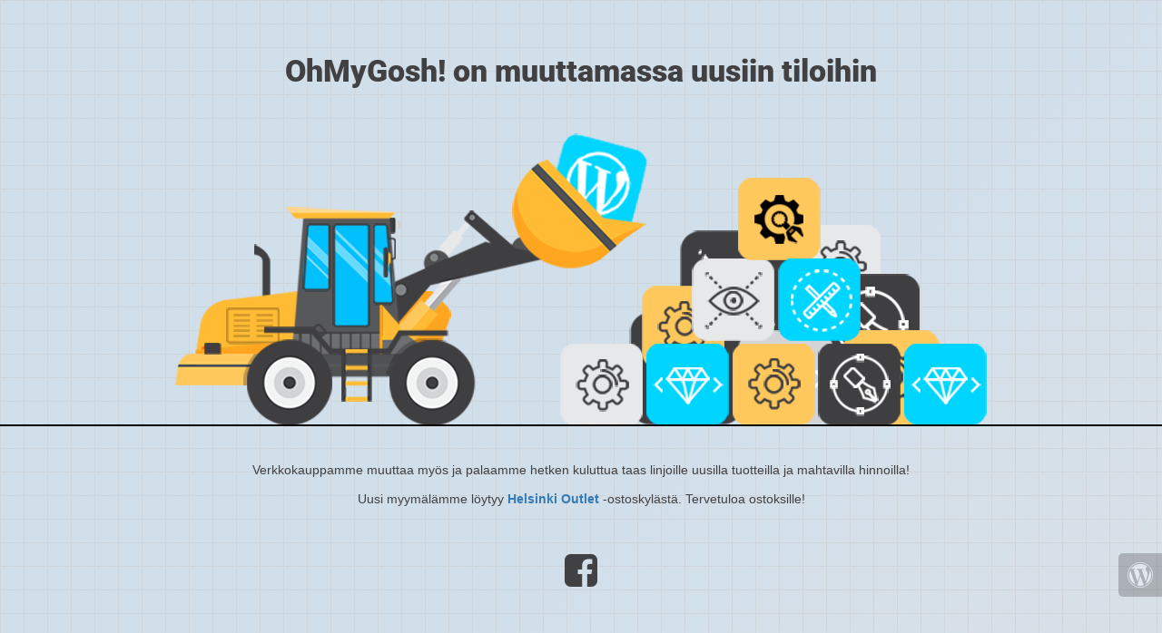

--- FILE ---
content_type: text/html; charset=UTF-8
request_url: https://www.ohmygosh.fi/koko/98-104/
body_size: 815
content:

<html lang="en">
  <head>
    <meta charset="utf-8">
    <meta http-equiv="X-UA-Compatible" content="IE=edge">
    <meta name="viewport" content="width=device-width, initial-scale=1">
    <title>OhMyGosh! muuttaa!</title>
    <meta name="description" content="Fashion Brand Outlet" />
    <meta name="generator" content="Free UnderConstructionPage plugin for WordPress">
    <link rel="stylesheet" href="https://fonts.bunny.net/css?family=Roboto:400,900">
    <link rel="stylesheet" href="https://www.ohmygosh.fi/wp-content/plugins/under-construction-page/themes/css/bootstrap.min.css?v=4.01" type="text/css">
<link rel="stylesheet" href="https://www.ohmygosh.fi/wp-content/plugins/under-construction-page/themes/css/common.css?v=4.01" type="text/css">
<link rel="stylesheet" href="https://www.ohmygosh.fi/wp-content/plugins/under-construction-page/themes/loader/style.css?v=4.01" type="text/css">
<link rel="stylesheet" href="https://www.ohmygosh.fi/wp-content/plugins/under-construction-page/themes/css/font-awesome.min.css?v=4.01" type="text/css">
<link rel="icon" href="https://www.ohmygosh.fi/wp-content/plugins/under-construction-page/themes/images/favicon.png" />
  </head>

  <body>
    <div class="container">
      <div class="row">
        <div class="col-xs-12 col-md-12 col-lg-12">
          <h1>OhMyGosh! on muuttamassa uusiin tiloihin</h1>
        </div>
      </div>
    </div>

    <div id="hero-image">
      <img src="https://www.ohmygosh.fi/wp-content/plugins/under-construction-page/themes/loader/loader.png" alt="Loader at Work" title="Loader at Work">
    </div>
    <div class="container">

      <div class="row">
        <div class="col-xs-12 col-md-8 col-md-offset-2 col-lg-offset-2 col-lg-8">
          <p class="content">Verkkokauppamme muuttaa myös ja palaamme hetken kuluttua taas linjoille uusilla tuotteilla ja mahtavilla hinnoilla!<br />
<br />
Uusi myymälämme löytyy <a href="https://www.helsinkioutlet.fi/fi_FI/"><b>Helsinki Outlet</b></a> -ostoskylästä.  Tervetuloa ostoksille!</p>
        </div>
      </div>

      <div class="row" id="social">
        <div class="col-xs-12 col-md-12 col-lg-12">
          <a href="https://www.facebook.com/omgfinland" target="_blank"><i class="fa fa-facebook-square fa-3x"></i></a>
        </div>
      </div>

    </div>
    <div id="login-button" class="loggedout"><a href="https://www.ohmygosh.fi/wp-login.php"><i class="fa fa-wordpress fa-2x" aria-hidden="true"></i></a></div>
  </body>
</html>


--- FILE ---
content_type: text/css
request_url: https://www.ohmygosh.fi/wp-content/plugins/under-construction-page/themes/loader/style.css?v=4.01
body_size: 572
content:
/*
 * UnderConstructionPage
 * Loader theme CSS
 * (c) WebFactory Ltd, 2015 - 2023
 */


html {
   height: 100%;
   padding: 0;
   margin: 0;
}

body {
  font-weight: 400;
  font-size: 14px;
  line-height: 120%;
  color: #414042;
  background: #d1dfeb; /* Old browsers */
  background: -moz-linear-gradient(-45deg, #d1dfeb 0%,#d1dfeb 67%,#dee1e3 139%); /* FF3.6-15 */
  background: -webkit-linear-gradient(-45deg, #d1dfeb 0%,#d1dfeb 67%,#dee1e3 139%); /* Chrome10-25,Safari5.1-6 */
  background: url('background_grid.png'), linear-gradient(135deg, #d1dfeb 0%, #d1dfeb 55%, #dee1e3 139%); /* W3C, IE10+, FF16+, Chrome26+, Opera12+, Safari7+ */
  filter: progid:DXImageTransform.Microsoft.gradient( startColorstr='#d1dfeb', endColorstr='#dee1e3',GradientType=1 ); /* IE6-9 fallback on horizontal gradient */
  padding: 0;
  margin: 0;
  background-repeat: repeat;
  background-attachment: fixed;
}

#hero-image {
  text-align: center;
  margin: 20px auto 40px auto;
  border-bottom: 2px solid rgba(0, 0, 0, 1);
}

#hero-image img {
  max-width: 80%;
}

h1 {
  font-size: 34px;
  color: #414042;
  font-family: "Roboto", sans-serif;
  font-weight: 900;
  margin: 60px 0 30px 0;
  text-align: center;
}

.content {
  text-align: center;
  font-family: "Helvetica", "Arial", sans-serif;
}

#social {
  text-align: center;
  margin-top: 30px;
}

#social a i {
  color: #414042;
  margin: 10px;
  box-sizing: content-box;
}

#social a:hover i {
  color: #ffc75e;
}

@media(max-width:767px){
  h1 {
     font-size: 30px;
     margin: 10px 0 30px 0;
  }
  #hero-image img {
    max-width: 95%;
  }
}
